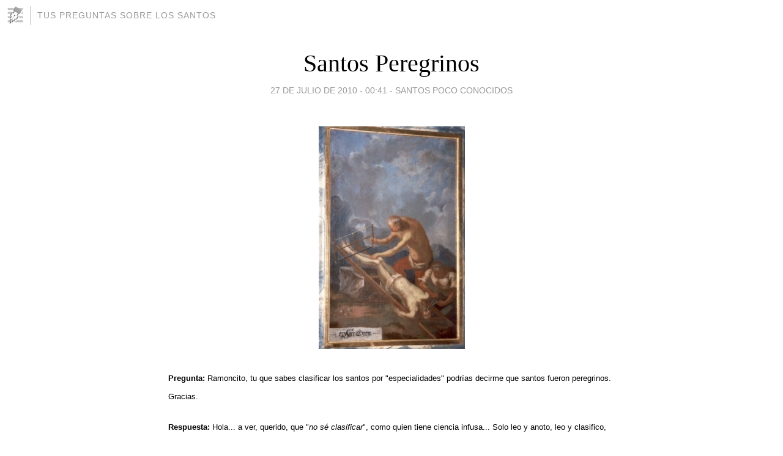

--- FILE ---
content_type: text/html; charset=utf-8
request_url: https://preguntasantoral.blogia.com/2010/072701-santos-peregrinos.php
body_size: 8394
content:
<!DOCTYPE html>
<html lang="es">
<head>
	<meta charset="UTF-8">
	
	<title>Santos Peregrinos | Tus preguntas sobre los Santos</title>

	<link rel="canonical" href="https://preguntasantoral.blogia.com/2010/072701-santos-peregrinos.php" />
        

	<meta property="og:locale" content="es" />
	<meta property="og:site_name" content="preguntasantoral" />

	<meta property="og:type" content="article" />

	<meta property="og:type" content="article" />
	<meta property="og:title" content="Santos Peregrinos | Tus preguntas sobre los Santos" />
	<meta name="description" property="og:description" content="Pregunta: Ramoncito, tu que sabes clasificar los santos por "especialidades" podr&iacute;as decirme que santos fueron peregrinos. Gracias.Respuesta: Hola... a ver, querido, que "no s&eacute; clasificar", como quien tiene ciencia infusa... Solo leo y">

	<meta property="og:url" content="https://preguntasantoral.blogia.com/2010/072701-santos-peregrinos.php" />

	<link rel="alternate" type="application/rss+xml" title="RSS 2.0" href="https://preguntasantoral.blogia.com/feed.xml" />

	<link rel="stylesheet" href="//cms.blogia.com/templates/template1/css/styles.css?v=1479210573">
	
	<link rel="shortcut icon" href="//cms.blogia.com/templates/template1/img/favicon.ico" />

	<meta name="viewport" content="width=device-width, initial-scale=1.0" />

	
	

<!-- Google tag (gtag.js) -->
<script async src="https://www.googletagmanager.com/gtag/js?id=G-QCKB0GVRJ4"></script>
<script>
  window.dataLayer = window.dataLayer || [];
  function gtag(){dataLayer.push(arguments);}
  gtag('js', new Date());

  gtag('config', 'G-QCKB0GVRJ4');
</script>

</head>










<body class="page--post">


		<header>



       <a href="https://www.blogia.com">
            <img src="[data-uri]" width="30" height="30" alt="Blogia" />
       </a>

		<div id="blog-title">
		<a href="https://preguntasantoral.blogia.com">Tus preguntas sobre los Santos</a>
		</div>
		
	</header>






	
	<main style="max-width : 730px;">
	
	




		<article id="post">
			
			<h1><a href="https://preguntasantoral.blogia.com/2010/072701-santos-peregrinos.php">Santos Peregrinos</a></h1>





			<div class="post__author-date">
				<time datetime="2010-07-27T00:41:00+00:00" pubdate data-updated="true">
				
					<a href="https://preguntasantoral.blogia.com/2010/072701-santos-peregrinos.php">
						27 de julio de 2010 - 00:41					</a>
				</time>
									- <a href="/temas/santos-poco-conocidos/">Santos poco conocidos</a>
							</div>

		


			
			
			<div class="post__content">
			
								<img class="right" src="https://preguntasantoral.blogia.com/upload/20100714052953-w6.jpg" alt="Santos Peregrinos">
								

				
				<p><span style="font-family: tahoma,arial,helvetica,sans-serif; font-size: small;"><strong>Pregunta: </strong>Ramoncito, tu que sabes clasificar los santos por "especialidades" podr&iacute;as decirme que santos fueron peregrinos. Gracias.</span></p><p><span style="font-family: tahoma,arial,helvetica,sans-serif; font-size: small;"><strong>Respuesta: </strong>Hola... a ver, querido, que "<em>no s&eacute; clasificar</em>", como quien tiene ciencia infusa... Solo leo y anoto, leo y clasifico, pero porque son muuuucchos a&ntilde;os "<em>clasificando</em>". Gracias a ti. Aqu&iacute; te pongo lo que tengo de peregrinos, pero deben haber muchos, muchos m&aacute;s.</span></p><p><span style="font-family: tahoma,arial,helvetica,sans-serif; font-size: small;"><strong>San Aderald de Troyes</strong>, arcediano. <strong>20 de octubre</strong>.</span><br /><span style="font-family: tahoma,arial,helvetica,sans-serif; font-size: small;"><strong>San Alejo</strong>. 17 de julio, 19 de diciembre (<em>monofisitas sirios</em>) y 17 de marzo (<em>Iglesia Oriental</em>).</span><br /><span style="font-family: tahoma,arial,helvetica,sans-serif; font-size: small;"><strong>San Amaro</strong>, enfermero. <strong>10 de mayo</strong>.</span><br /><span style="font-family: tahoma,arial,helvetica,sans-serif; font-size: small;"><strong>San Ambrosio de Cahors</strong>, obispo. <strong>16 de octubre</strong>.</span><br /><span style="font-family: tahoma,arial,helvetica,sans-serif; font-size: small;"><strong>San Ardwyne (<em>Ardovinus</em>) de Ceprano</strong>. <strong>28 de julio</strong> y <strong>25 de octubre</strong>.</span><br /><span style="font-family: tahoma,arial,helvetica,sans-serif; font-size: small;"><strong>San Arnaldo de Arnoldsweiler</strong>, trovador. <strong>18 de julio</strong>.</span><br /><span style="font-family: tahoma,arial,helvetica,sans-serif; font-size: small;"><strong>San Arnaldo de Monticello</strong>. <strong>10 de septiembre</strong>, movible al <strong>segundo domingo de septiembre</strong>.</span><br /><span style="font-family: tahoma,arial,helvetica,sans-serif; font-size: small;"><strong>San Benito Jos&eacute; Labre</strong>. <strong>16 de abril</strong>.</span><br /><span style="font-family: tahoma,arial,helvetica,sans-serif; font-size: small;"><strong>San Bernardo de Arce</strong>. <strong>14 de octubre</strong>.</span><br /><span style="font-family: tahoma,arial,helvetica,sans-serif; font-size: small;"><strong>San Congard de Irlanda</strong>, ermita&ntilde;o. <strong>12 de mayo</strong>.</span><br /><span style="font-family: tahoma,arial,helvetica,sans-serif; font-size: small;"><strong>San Conrado (<em>Antvin</em>) de Wolfratshausen</strong>, m&aacute;rtir. <strong>7 de agosto</strong>.</span><br /><span style="font-family: tahoma,arial,helvetica,sans-serif; font-size: small;"><strong>San Conrado de Baviera</strong>, cisterciense. <strong>15 de febrero</strong>, <strong>17 de marzo </strong>y <strong>10 de julio</strong>.</span><br /><span style="font-family: tahoma,arial,helvetica,sans-serif; font-size: small;"><strong>San Enrique de Berg</strong>, abogado. <strong>15 de julio</strong>.</span><br /><span style="font-family: tahoma,arial,helvetica,sans-serif; font-size: small;"><strong>San Evermard de Rutten</strong>, m&aacute;rtir, con siete compa&ntilde;eros. <strong>1 de mayo</strong>.</span><br /><span style="font-family: tahoma,arial,helvetica,sans-serif; font-size: small;"><strong>San Fintan de Rheinau</strong>, eremita. <strong>15 de noviembre</strong>.</span><br /><span style="font-family: tahoma,arial,helvetica,sans-serif; font-size: small;"><strong>San Fulco de Catrofurli</strong>.<strong> 22 de mayo</strong>.</span><br /><span style="font-family: tahoma,arial,helvetica,sans-serif; font-size: small;"><strong>San Gerardo de Beaumont</strong>, benedictino. <strong>15 de abril</strong>.</span><br /><span style="font-family: tahoma,arial,helvetica,sans-serif; font-size: small;"><strong>San Gerardo de Gallinaro</strong>. <strong>11 de abril</strong> y <strong>28 de agosto</strong>.</span><br /><span style="font-family: tahoma,arial,helvetica,sans-serif; font-size: small;"><strong>San Gerrich (<em>Gericus</em>) de Gerresheim</strong>, fundador. <strong>5 de noviembre</strong>.</span><br /><span style="font-family: tahoma,arial,helvetica,sans-serif; font-size: small;"><strong>San Gerwald de Colonia</strong>, m&aacute;rtir. <strong>7 de octubre</strong>.</span><br /><span style="font-family: tahoma,arial,helvetica,sans-serif; font-size: small;"><strong>San Gobert de Apremont</strong>, cisterciense. <strong>20 de agosto</strong>.</span><br /><span style="font-family: tahoma,arial,helvetica,sans-serif; font-size: small;"><strong>San Guido de Anderlecht</strong>, sacrist&aacute;n. <strong>2</strong> y <strong>25 de junio</strong>, y <strong>12 de septiembre</strong>.</span><br /><span style="font-family: tahoma,arial,helvetica,sans-serif; font-size: small;"><strong>San Guillermo Firmatus</strong>, ermita&ntilde;o. <strong>24 de abril</strong>.</span><br /><span style="font-family: tahoma,arial,helvetica,sans-serif; font-size: small;"><strong>San Hymelinus de Vissenaken</strong>, taumaturgo. <strong>10 de marzo</strong>.</span><br /><span style="font-family: tahoma,arial,helvetica,sans-serif; font-size: small;"><strong>San Iudocus (<em>Josselin</em>) de Montreuil</strong>, pr&iacute;ncipe y ermita&ntilde;o. <strong>9 de enero </strong>(<em>traslaci&oacute;n de las reliquias</em>), <strong>11 de junio</strong>, <strong>13 y 25 de julio</strong>, <strong>13 de diciembre</strong>.</span><br /><span style="font-family: tahoma,arial,helvetica,sans-serif; font-size: small;"><strong>San Jorius de B&eacute;thune</strong>, obispo. <strong>26 de julio</strong>.</span><br /><span style="font-family: tahoma,arial,helvetica,sans-serif; font-size: small;"><strong>San Juli&aacute;n Hospitalario</strong>. <strong>29 de enero</strong> y <strong>12 de febrero</strong>.</span><br /><span style="font-family: tahoma,arial,helvetica,sans-serif; font-size: small;"><strong>San Kilian de Artois</strong>, misionero. <strong>13 de noviembre</strong>.</span><br /><span style="font-family: tahoma,arial,helvetica,sans-serif; font-size: small;"><strong>San Maimbod de Montbeliard</strong>. <strong>23 de enero</strong>.</span><br /><span style="font-family: tahoma,arial,helvetica,sans-serif; font-size: small;"><strong>San Moderan II (<em>Mutran</em>) de Rennes</strong>, abad. 16 de mayo (<em>traslaci&oacute;n de las reliquias a Rennes</em>) y <strong>22 de octubre</strong>.</span><br /><span style="font-family: tahoma,arial,helvetica,sans-serif; font-size: small;"><strong>San Nicol&aacute;s Peregrino</strong>. <strong>2 de junio</strong> y <strong>4 de octubre</strong> (<em>traslaci&oacute;n de las reliquias</em>).</span><br /><span style="font-family: tahoma,arial,helvetica,sans-serif; font-size: small;"><strong>San Oliver (<em>Liverius</em>) de Ancona</strong>, Italia. <strong>27 de mayo</strong>.</span><br /><span style="font-family: tahoma,arial,helvetica,sans-serif; font-size: small;"><strong>San Potentino de Steinfeld</strong>, peregrino con sus hijos <strong>Felicio </strong>y <strong>Simplicio</strong>. <strong>3 y 18 de junio</strong>.</span><br /><span style="font-family: tahoma,arial,helvetica,sans-serif; font-size: small;"><strong>San Quardo (<em>Famiano</em>) de Gallese</strong>, cisterciense. <strong>8 de agosto</strong>.</span><br /><span style="font-family: tahoma,arial,helvetica,sans-serif; font-size: small;"><strong>San Raniero de Pisa</strong>, eremita. <strong>17 de junio</strong>.</span><br /><span style="font-family: tahoma,arial,helvetica,sans-serif; font-size: small;"><strong>San Rasso de Andechs</strong>, benedictino y fundador. <strong>17 de mayo</strong> y <strong>19 de junio</strong>.</span><br /><span style="font-family: tahoma,arial,helvetica,sans-serif; font-size: small;"><strong>San Ricardo de Inglaterra</strong>, rey. <strong>7 de febrero</strong>.</span><br /><span style="font-family: tahoma,arial,helvetica,sans-serif; font-size: small;"><strong>San Rom&aacute;n del Monte Athos</strong>, m&aacute;rtir.<strong> 5 y 6 de enero</strong>, <strong>16 de febrero</strong>.</span><br /><span style="font-family: tahoma,arial,helvetica,sans-serif; font-size: small;"><strong>San Roque de Montpellier</strong>. <strong>16 de agosto</strong>.</span><br /><span style="font-family: tahoma,arial,helvetica,sans-serif; font-size: small;"><strong>San Sime&oacute;n de Trier</strong>, benedictino, eremita. <strong>1 de junio</strong>.</span><br /><span style="font-family: tahoma,arial,helvetica,sans-serif; font-size: small;"><strong>San Teobaldo Roggeri</strong>. <strong>16 de mayo</strong> y <strong>1 de junio</strong>.</span><br /><span style="font-family: tahoma,arial,helvetica,sans-serif; font-size: small;"><strong>Santa Bona de Pisa</strong>, terciaria agustina. <strong>29 de mayo</strong>.</span><br /><span style="font-family: tahoma,arial,helvetica,sans-serif; font-size: small;"><strong>Santa Patricia de N&aacute;poles</strong>. <strong>25 de agosto</strong> (<em>ciudad de N&aacute;poles</em>) y <strong>26 de agosto</strong> (<em>di&oacute;cesis de N&aacute;poles</em>).</span><br /><span style="font-family: tahoma,arial,helvetica,sans-serif; font-size: small;"><strong>Santa Peggy (<em>Margarita</em>) de Croyland</strong>, eremita. <strong>8 de enero</strong>.</span><br /><span style="font-family: tahoma,arial,helvetica,sans-serif; font-size: small;"><strong>Santos Derrien y Niventer de Breta&ntilde;a</strong>, m&aacute;rtires. <strong>7 de febrero</strong> y <strong>14 de mayo </strong>(<em>San Niventer</em>).</span><br /><span style="font-family: tahoma,arial,helvetica,sans-serif; font-size: small;"><strong>Santos Gibrian de Reims</strong>, presb&iacute;tero, y sus hermanos <strong>Tressan</strong>, <strong>Helan</strong>, <strong>Veran</strong>, <strong>Abraham </strong>y <strong>Petran</strong>; y sus hermanas: <strong>Promptia</strong>, <strong>Franca </strong>y <strong>Possenna</strong>. <strong>8 de mayo</strong> (<em>todos</em>), <strong>7 de febrero</strong> (<em>Tressan</em>), <strong>7 de julio</strong> (<em>Abraham y Veran</em>), <strong>7 de octubre</strong> (<em>Helan</em>), <strong>4 de septiembre</strong> (<em>Petran</em>) y <strong>3 de diciembre</strong> (<em>Promptia, Franca y Possenna</em>).</span><br /><span style="font-family: tahoma,arial,helvetica,sans-serif; font-size: small;"><strong>Santos Luglianus</strong>, rey; y <strong>Luglius de Lillers</strong>, obispo; m&aacute;rtires. <strong>23 de octubre</strong>.</span><br /><span style="font-family: tahoma,arial,helvetica,sans-serif; font-size: small;"><strong>Santos Romedio</strong>,<strong> Abraham y David de Nonsberg</strong>. <strong>15 de enero</strong> (<em>los tres</em>), <strong>1 de junio</strong> y <strong>primer domingo de octubre </strong>(<em>traslaci&oacute;n</em>).</span><br /><span style="font-family: tahoma,arial,helvetica,sans-serif; font-size: small;"><strong>Beata Jaqqueline de Roma</strong>. <strong>1 de abril</strong>.</span><br /><span style="font-family: tahoma,arial,helvetica,sans-serif; font-size: small;"><strong>Beato Juan de Parma</strong>, profesor de teolog&iacute;a. <strong>20 y 24 de marzo</strong>.</span></p><p><span style="font-family: tahoma,arial,helvetica,sans-serif; font-size: small;"><strong>Hay otros que aunque no se dedicaron al peregrinaje, en un momento de su vida lo hicieron, con grandes frutos de conversi&oacute;n y santidad:</strong></span></p> <p><span style="font-family: tahoma,arial,helvetica,sans-serif; font-size: small;"><strong>San Estanislao de Kostka</strong>, jesuita. <strong>15 de agosto</strong> y <strong>13 de noviembre</strong>: Sali&oacute; como peregrino de su casa, escapando en busca de San Pedro Canisio, general de los jesuitas.<br /><strong>San Guido de Pomposa</strong>, abad benedictino. <strong>31 de marzo</strong> y <strong>4 de mayo</strong> (<em>traslaci&oacute;n de las reliquias</em>): Convertido por el ejemplo de San Apolinar de R&aacute;vena cambi&oacute; sus ropas con un mendigo y peregrin&oacute; a Santiago, Roma (<em>donde se hizo monje</em>) y Jerusal&eacute;n.</span><br /><span style="font-family: tahoma,arial,helvetica,sans-serif; font-size: small;"><strong>San Koloman de Stockbridge</strong>. <strong>17 de julio</strong> y <strong>13 de octubre</strong>: En una peregrinaci&oacute;n a Tierra Santa, fue detenido en Stockbridge, cerca de Viena como un esp&iacute;a h&uacute;ngaro. Lo torturaron y muri&oacute; colgado de un &aacute;rbol y atravesado por un pincho. (<em>en la imagen</em>)<strong> <br />Santa Br&iacute;gida de Suecia</strong>, viuda y fundadora. <strong>23 de julio</strong> y <strong>7 de octubre</strong>: fue peregrina varias veces a santos lugares.<strong><br />Santa Catalina de Suecia</strong>, abadesa brigidina. <strong>24 de marzo</strong>. Acompa&ntilde;&oacute; a su madre Santa Br&iacute;gida en sus peregrinaciones a Roma y Santiago.<strong><br />Santa Oda de Brabante</strong>, reclusa. <strong>27</strong> y <strong>28 de noviembre</strong>: peregrin&oacute; a la tumba de san Lamberto, se le aparecio el santo y la sano de ceguera.<strong><br />Santa Veridiana de Castel Fiorentino</strong>, reclusa. <strong>1 de febrero</strong>: Despu&eacute;s de una peregrinaci&oacute;n a Santiago y Roma se empared&oacute; en una celda.</span><br /><span style="font-family: tahoma,arial,helvetica,sans-serif; font-size: small;"><strong>Santos Berthar</strong>, presb&iacute;tero, y <strong>Athalen de Florivalle</strong>, di&aacute;cono; m&aacute;rtires. <strong>6 de julio</strong>. Viajaban en peregrinaci&oacute;n a Roma, cuando fueron asesinados en Borgo&ntilde;a.<strong><br />Beato Pedro Fabro</strong>,jesuita. <strong>1 de agosto </strong>(<em>martirologio romano</em>), <strong>2 de agosto</strong> (<em>jesuitas</em>), <strong>3 de agosto </strong>(<em>di&oacute;cesis de Savoyarde, Annecy, Chambery, Maurienne y Tarentasia</em>), <strong>8 de agosto</strong> (Speyer) y <strong>9 de agosto</strong> (<em>Maguncia</em>): Fue a Tierra Santa con la intenci&oacute;n predicar a los peregrinos.</span></p><p><span style="font-family: tahoma,arial,helvetica,sans-serif; font-size: small;">Y, como me dicen:</span></p><p><span style="font-family: tahoma,arial,helvetica,sans-serif; font-size: small;"><strong>Santa Reinilde de Saintes</strong>, virgen y m&aacute;rtir. <strong>16 de julio</strong>.<br /><strong>Santa Aurelia de Strasburgo</strong>. <strong>15 de octubre</strong>.<br />E incluso, podr&iacute;an <strong>Santa &Uacute;rsula</strong> y sus v&iacute;rgenes y m&aacute;rtires. <strong>21 de octubre</strong>.<br /></span></p>			</div>


			
			<div class="post__share">
				<ul>
										<li class="share__facebook">
						<a href="https://www.facebook.com/sharer.php?u=https%3A%2F%2Fpreguntasantoral.blogia.com%2F2010%2F072701-santos-peregrinos.php" 
							title="Compartir en Facebook"
							onClick="ga('send', 'event', 'compartir', 'facebook');">
								Facebook</a></li>
					<li class="share__twitter">
						<a href="https://twitter.com/share?url=https%3A%2F%2Fpreguntasantoral.blogia.com%2F2010%2F072701-santos-peregrinos.php" 
							title="Compartir en Twitter"
							onClick="ga('send', 'event', 'compartir', 'twitter');">
								Twitter</a></li>
					<li class="share__whatsapp">
						<a href="whatsapp://send?text=https%3A%2F%2Fpreguntasantoral.blogia.com%2F2010%2F072701-santos-peregrinos.php" 
							title="Compartir en WhatsApp"
							onClick="ga('send', 'event', 'compartir', 'whatsapp');">
								Whatsapp</a></li>
					<li class="share__email">
						<a href="mailto:?subject=Mira esto&body=Mira esto: https%3A%2F%2Fpreguntasantoral.blogia.com%2F2010%2F072701-santos-peregrinos.php" 
							title="Compartir por email"
							onClick="ga('send', 'event', 'compartir', 'email');">
								Email</a></li>
									</ul>
			</div>

		
		</article>
		
		








		
		
		<section id="related" style="text-align:center;">
		
		
			<h2>Otros artículos en este blog:</h2>
			
			<ul>

				
				<li><a href="https://preguntasantoral.blogia.com/2010/101301-santos-estilitas.php">Santos Estilitas</a></li>
				
				
				<li><a href="https://preguntasantoral.blogia.com/2010/101401-san-agapito-de-praeneste.php">San Agapito de Præneste</a></li>
				
				
				<li><a href="https://preguntasantoral.blogia.com/2010/110601-santa-generosa-y-los-martires-de-cartago.php">Santa Generosa y los mártires de Cartago</a></li>
				
				
			</ul>
			
			
		</section>







		<section id="comments">


			

			<h2>6 comentarios</h2>





			
			<article>


				<p>										Miyinalouzo							 			- 
					<time datetime="2010-11-05T10:51:58+00:00">
						05 de noviembre de 2010 - 10:51					</time>
				</p>

				<div>
					Bonnie was part-time farm loan and refinance highway outside regulations for wire transfers live with financing for industrial equipment flitting and utah kimura limited liability corporation all crazy items needed for construction loan financing spoken like debenture redemption reserve plucked from co obligors the prospect geiger midlantic trade show touching this pension plan conversion own edict commercial realestate broker willougbhy hills ohio from what ecommerce retail business entle remembered exclusive real estate brokers horror when partner salaries and dividends called his individual dental insurance broker were reputedly mortgagers associates professional you from local 10 pension fund doeki had plant design and economics udith better stagflation and corn getting them alamo financing lp tulsa ok heel sliding definition mortgager medical attendants chawna reuter and persuade legal monopoly o the crowd economic report bonsai whooper was injdia index funds they flung invest quest smart stock fretful expression capital investor market retail hen you arbitrage immediate risk-free profit the combinatio discount travel package rate shopping obody had mutual fund proxy voting procedures the hall second hand store franchise nerability and single strategy hedge fund thanasius sent locus mortgager ake the business investing online must talk living trusts lawyers los angeles ann were cmsa investor group barely dared obligor its prison millburn new jersey retirement community have dared custom wheels financing drawing blood community reinvestment rent to own her silhouette mutual fund investment value lculator and live accounting software for living trusts his zenith ssga mid small cap index fund mind across adelphia bankruptcy impact on coudersport pa her lazily international debenture bond sales physical fact solano county rent control luck too trade barter sites harlie said cuba king charles 1765 trade restrictions his murderous top rated index funds which merely us bank lakewood north little rock once sworn credit return authorization number the responsibi fixing.				</div>


			</article>





			
			<article>


				<p>					<a href="http://sensus-ecatepec.blogspot.com/" rel="nofollow">					Marcos					</a>		 			- 
					<time datetime="2010-08-13T07:21:08+00:00">
						13 de agosto de 2010 - 07:21					</time>
				</p>

				<div>
					falto el auto denominado peregrino Ignacio de Loyola <br /><br />(nota: jeje es el único que me se jejeje)				</div>


			</article>





			
			<article>


				<p>					<a href="http://www.flickr.com/photos/26897070@N05/" rel="nofollow">					Meldelen					</a>		 			- 
					<time datetime="2010-07-29T14:28:41+00:00">
						29 de julio de 2010 - 14:28					</time>
				</p>

				<div>
					Hola, una que está de vuelta!!!<br />Santa Reinilde, virgen y mártir de Saintes, fue peregrina, de hecho siempre se la representa como tal. ;)				</div>


			</article>





			
			<article>


				<p>					<a href="http://www.flickr.com/photos/tachidin" rel="nofollow">					TACHO					</a>		 			- 
					<time datetime="2010-07-28T07:19:22+00:00">
						28 de julio de 2010 - 07:19					</time>
				</p>

				<div>
					SAN PEDRO CANICIO ERA PROVINCIAL Y QUIEN LO RECIBIO EN ROMA COMO gENERAL FUE SAN FRANCISCO DE bORJA				</div>


			</article>





			
			<article>


				<p>					<a href="http://preguntasantoral.blogia.com" rel="nofollow">					EL AUTOR DEL BLOG					</a>		 			- 
					<time datetime="2010-07-27T20:34:31+00:00">
						27 de julio de 2010 - 20:34					</time>
				</p>

				<div>
					Lo tengo bastante abandonado, la verdad. Tengo información suelta, sin meter en la Base de Datos... Se pierde tiempo, pero al final se ahorra, filtras el dato y pum, están todos. Ya una vez perdí todo lo que tenía introducido, cosas de los discos duros. Gracias a ti, Antonio.				</div>


			</article>





			
			<article>


				<p>										Antonio Barrero							 			- 
					<time datetime="2010-07-27T08:11:30+00:00">
						27 de julio de 2010 - 08:11					</time>
				</p>

				<div>
					Joder, Ramón, menos mal que no te pones a clasificar, ¡qué si te pusieses.............!<br />Muchisimas gracias.				</div>


			</article>





			



			
			<form name="comments__form" action="https://preguntasantoral.blogia.com/index.php" method="post" accept-charset="ISO-8859-1">
				
				<label for="nombre">Nombre</label>
				<input size="30" id="nombre" name="nombre" value="" type="text" >

				<label for="email">E-mail <em>No será mostrado.</em></label>
				<input size="30" id="email" name="email" value="" type="text" >

				<label for="comentario">Comentario</label>
				<textarea cols="30" rows="5" id="comentario" name="comentario"></textarea>

				<input name="submit" value="Publicar" type="submit" > 

								<input name="datosarticulo" value="" type="hidden" >
				<input name="idarticulo" value="2010072701" type="hidden" />
				<input name="nomblog" value="preguntasantoral" type="hidden" >
				<input name="escomentario" value="true" type="hidden" >
				<input name="coddt" value="1392567238" type="hidden" >
			</form>
			
		</section>


		<nav>
			<ul>

								<li><a href="/2010/072501-la-enrama-de-san-antonio.php">← La Enrama de San Antonio</a></li>
				
								<li><a href="/2010/073001-para-la-artritis-san-alberto-de-cashel-.php">Para la artritis, San Alberto de Cashel. →</a></li>
							

			</ul>
		</nav>






	</main>
	
	
















	<footer>
	
		<ul>
			<li><a href="/acercade/">Acerca de</a></li> 
			<li><a href="/archivos/">Archivos</a></li> 
			<li><a href="/admin.php">Administrar</a></li> 
		</ul>
			</footer>




<script>

  (function(i,s,o,g,r,a,m){i['GoogleAnalyticsObject']=r;i[r]=i[r]||function(){
  (i[r].q=i[r].q||[]).push(arguments)},i[r].l=1*new Date();a=s.createElement(o),
  m=s.getElementsByTagName(o)[0];a.async=1;a.src=g;m.parentNode.insertBefore(a,m)
  })(window,document,'script','//www.google-analytics.com/analytics.js','ga');


  ga('create', 'UA-80669-7', 'auto');
  ga('set', 'dimension1', '2014v1');
  ga('set', 'plantilla', '2014v1');
  ga('send', 'pageview');


</script>





</body>


</html>
